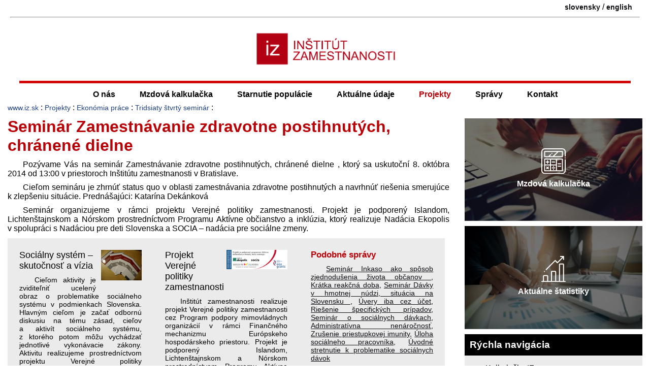

--- FILE ---
content_type: text/html; charset=UTF-8
request_url: https://www.iz.sk/sk/projekty/seminar-ekonomia-prace/tridsiaty-stvrty-seminar
body_size: 13828
content:
<!DOCTYPE html>
<html xmlns="http://www.w3.org/1999/xhtml" xml:lang="sk" lang="sk" dir="ltr"><head>
<title>Seminár Zamestnávanie zdravotne postihnutých, chránené dielne - Inštitút zamestnanosti</title>
<link rel="shortcut icon" href="https://www.iz.sk/favicon.ico">
<link rel="canonical" href="https://www.iz.sk/sk/projekty/seminar-ekonomia-prace/tridsiaty-stvrty-seminar">
 <meta property="og:url" content="https://www.iz.sk/sk/projekty/seminar-ekonomia-prace/tridsiaty-stvrty-seminar">
<meta http-equiv="Content-Type" content="text/html; charset=utf-8">
<meta name="description" content="Pozývame Vás na seminár  Zamestnávanie zdravotne postihnutých, chránené dielne , ktorý sa uskutoční 8. októbra 2014 od 13:00 v priestoroch Inštitútu zamestnanosti v Bratislave. IZ Bratislava. Inštitút zamestnanosti je nezisková mimovládna organizácia zaoberajúca sa výskumom problémov zamestnanosti, nezamestnanosti a aktívnej politiky trhu práce na Slovensku a v jeho regiónoch. employment institute">
<meta name="twitter:description" content="Pozývame Vás na seminár  Zamestnávanie zdravotne postihnutých, chránené dielne , ktorý sa uskutoční 8. októbra 2014 od 13:00 v priestoroch Inštitútu zamestnanosti v Bratislave">
<meta name="twitter:title" content="Seminár Zamestnávanie zdravotne postihnutých, chránené dielne">
<meta name="keywords" content="Tridsiaty štvrtý seminár, Seminár Zamestnávanie zdravotne postihnutých, chránené dielne, projekt ekopolis, projekt socia, , sociálny systém, dávky v hmotnej núdzi, DHN, ako pomôcť?, hmotná núdza, pomoc v hmotnej núzdi, IZ Bratislava, inštitút, inštitút zamestnanosti, mzdová kalkulačka, výberové zisťovanie pracovných síl, VZPS, trh práce, labor market, aktívna politika trhu práce, inštitút práce">
<meta name="audience" content="All">
<meta name="robots" content="INDEX,FOLLOW">
<meta name="revisit-after" content="7 days">
<meta name="viewport" content="width=device-width, initial-scale=1.0,  minimum-scale=1">
<meta name="author" content="(CC) 2004-2026: Inštitút zamestnanosti (IZ Bratislava)">
<meta name="publisher" content="epsilon.sk">
<meta name="copyright" content="Inštitút zamestnanosti">
<meta name="rating" content="Safe for Kids">
	<meta property="og:image" content="https://www.iz.sk/images/thumb/sk-projekty-seminar-ekonomia-prace-tridsiaty-stvrty-seminar.jpg"><meta property="twitter:image" content="https://www.iz.sk/images/thumb/sk-projekty-seminar-ekonomia-prace-tridsiaty-stvrty-seminar.jpg">
	<meta name="twitter:card" content="summary">
	<meta name="theme-color" content="#B80007">
	<link rel="mask-icon" href="/images/logo-male.svg" color="#B8242A">
<link rel="icon" type="image/svg+xml" href="/images/logo-male.svg" >
<meta property="article:author" content="https://www.facebook.com/inst.zam/">
<meta name="twitter:site" content="@IZsk" ><script src="/inc/push-sk.js" async></script><meta property="og:type" content="article"><meta property="og:title" content="Seminár Zamestnávanie zdravotne postihnutých, chránené dielne">
<link rel='manifest' href='/manifest.json'>
<script>if ('serviceWorker' in navigator) {
  window.addEventListener('load', function() {
    navigator.serviceWorker.register('/sw.js').then(function(registration) {
      console.log('ServiceWorker registration successful with scope: ', registration.scope);
    }, function(err) {
      console.log('ServiceWorker registration failed: ', err);
    });
  });
}</script><meta property="og:locale" content="sk_SK">
<link rel="stylesheet" type="text/css" href="/inc/normal.css">
<link rel="alternate" title="All News" href="https://www.iz.sk/rss/sk" type="application/rss+xml"><link rel="alternate" hreflang="sk" href="https://www.iz.sk/sk/projekty/seminar-ekonomia-prace/tridsiaty-stvrty-seminar">
<link rel="icon" type="image/png" href="https://www.iz.sk/images/iz-512-logo.png" sizes="512x512"><link rel="icon" type="image/png" href="https://www.iz.sk/images/iz-96-logo.png" sizes="96x96"><link rel="apple-touch-icon" href="https://www.iz.sk/images/iz-180-logo.png"><meta name="msapplication-config" content="https://www.iz.sk/browserconfig.xml">
<meta name="apple-mobile-web-app-title" content="Inštitút zamestnanosti">
</head>
<body><div id="main-content">

<div class="header clearfix"><div class="lang container"><span class='lang'><a href="https://www.iz.sk/sk/projekty/seminar-ekonomia-prace/tridsiaty-stvrty-seminar" title="Seminár Zamestnávanie zdravotne postihnutých, chránené dielne" class="lang-a" >slovensky</a> / <a href="https://www.iz.sk/en" title="english version" class="lang" >english</a></span></div><hr><div class="logo-container"><a href="https://www.iz.sk/"><img id="logo" fetchpriority="high" src="/images/logo-caption.png" alt="Inštitút zamestnanosti - https://www.iz.sk - logo"></a><img src="https://debian.iz.sk/qr.php" alt="qr kod na stranku" class="printable right" loading="lazy">
</div>
<a href="#body" class="hidden">jump to main body</a>
<div class="menu-button" onclick="toggleMenu()">&#9776;</div>
</div>
<div class="header2">
<div class="menu m7menu look">
	<ul><li class="no-1">
	<ul><li class="no-1"><a href="/sk/ciele">Ciele</a></li><li class="no-2">
	<ul><li class="no-1"><a href="/sk/iz-tim/miro-pollak">Miro Pollák</a></li><li class="no-2"><a href="/sk/iz-tim/zuzana-havirova">Zuzana Havírová</a></li><li class="no-3"><a href="/sk/iz-tim/viliam-palenik">Viliam Páleník</a></li><li class="no-4"><a href="/sk/iz-tim/michal-palenik">Michal Páleník</a></li><li class="no-5"><a href="/k/iz-tim/michal-kolnik">Michal Kolník</a></li></ul>
<a href="/sk/iz-tim">IZ tím<span class="arrow">&raquo;</span></a></li><li class="no-3"><a href="/sk/o-nas/ponukame">Ponúkame</a></li><li class="no-4"><a href="/sk/o-nas/tlacove-konferencie">Tlačové konferencie</a></li><li class="no-5"><a href="/sk/projekty/konferencie">Konferencie</a></li><li class="no-6"><a href="/kalkulacky">Kalkulačky</a></li></ul>
<a href="/sk/o-nas">O nás<span class="arrow">&raquo;</span></a></li><li class="no-2">
	<ul><li class="no-1"><a href="/kalkulacka/ucebnica">Učebnica mzdovej kalkulačky</a></li><li class="no-2"><a href="/kalkulacka/o-kalkulacke">O mzdovej kalkulačke</a></li><li class="no-3"><a href="/kalkulacka/zmeny-2025">Zmeny v roku 2025</a></li><li class="no-4"><a href="/kalkulacka/zmeny-2024">Zmeny v roku 2024</a></li><li class="no-5"><a href="/kalkulacka/narast-prijmu">O koľko stúpne čistý príjem, ak stúpne hrubá mzda o 1 €?</a></li><li class="no-6"><a href="/kalkulacka/nevyhody-prace-na-cierno">Nevýhody práce na čierno</a></li><li class="no-7"><a href="/exekucna-kalkulacka">Exekučná kalkulačka</a></li><li class="no-8"><a href="/kalkulacka/oplati-sa-studovat">Študovať sa oplatí</a></li><li class="no-9"><a href="/kalkulacka/otazky">Často kladené otázky</a></li><li class="no-10"><a href="/minimalna-mzda">Minimálna mzda</a></li></ul>
<a href="/kalkulacka">Mzdová kalkulačka<span class="arrow">&raquo;</span></a></li><li class="no-3">
	<ul><li class="no-1"><a href="/30-grafov-o-zdravotnictve">30 grafov o starnutí pacientov, lekárov a sestier </a></li><li class="no-2"><a href="/30-grafov-o-zdravotnictve/zubari">Zubári</a></li><li class="no-3"><a href="/30-grafov-o-zdravotnictve/sestry">Sestry</a></li><li class="no-4"><a href="/30-grafov-o-zdravotnictve/farmacia">Farmácia</a></li><li class="no-5"><a href="/sk/projekty/starnutie-populacie/ts-ustava-o-dochodkoch">Reforma dôchodkového systému</a></li><li class="no-6"><a href="/dochodkova-kalkulacka">Dôchodková kalkulačka</a></li><li class="no-7"><a href="/30-grafov-o-zdravotnictve/lekari">Lekári</a></li><li class="no-8"><a href="/sk/projekty/strieborna-ekonomika">Strieborná ekonomika</a></li></ul>
<a href="/sk/projekty/starnutie-populacie">Starnutie populácie<span class="arrow">&raquo;</span></a></li><li class="no-4">
	<ul><li class="no-1">
	<ul><li class="no-1"><a href="/sk/projekty/inkluzivny-rast/najmenej-rozvinute-okresy/nova-metodika">Nová metodika miery nezamestnanosti</a></li><li class="no-2"><a href="/sk/projekty/inkluzivny-rast/najmenej-rozvinute-okresy/str-nezam-v4">Regionálne rozdiely vo V4</a></li><li class="no-3"><a href="/sk/projekty/inkluzivny-rast/najmenej-rozvinute-okresy/reg/dhn">Regionálne rozdiely v DHN</a></li><li class="no-4"><a href="/sk/projekty/inkluzivny-rast/najmenej-rozvinute-okresy/reg/nezamestnanost">Regionálne rozdiely v nezamestnanosti</a></li><li class="no-5"><a href="/sk/projekty/inkluzivny-rast/najmenej-rozvinute-okresy/vyvoj">Vývoj NRO12</a></li><li class="no-6"><a href="/sk/projekty/inkluzivny-rast/najmenej-rozvinute-okresy/statistiky">Štatistiky najmenej rozvinutých okresov</a></li><li class="no-7"><a href="/sk/projekty/inkluzivny-rast/najmenej-rozvinute-okresy/podrobne-statistiky">Podrobné štatistiky NRO</a></li><li class="no-8"><a href="/sk/projekty/inkluzivny-rast/najmenej-rozvinute-okresy/str-nezam">Regionálne rozdiely v štruktúre nezamestnaných</a></li></ul>
<a href="/sk/projekty/inkluzivny-rast/najmenej-rozvinute-okresy">Najmenej rozvinuté okresy<span class="arrow">&raquo;</span></a></li><li class="no-2">
	<ul><li class="no-1"><a href="/priemerna-mzda">Priemerná mzda</a></li><li class="no-2"><a href="/sk/projekty/data/dhn">Dávky v hmotnej núdzi</a></li><li class="no-3"><a href="/sk/projekty/data/stravne">Výška stravného</a></li><li class="no-4"><a href="/sk/projekty/kniznica/okresy">Číselník okresov Slovenska</a></li><li class="no-5"><a href="/inflacia">Inflácia</a></li><li class="no-6"><a href="/sk/projekty/data/zivotne-minimum">Životné minimum</a></li><li class="no-7"><a href="/cr-sr">Nezamestnanosť Česka a Slovenska</a></li><li class="no-8"><a href="/sk/projekty/kniznica/nace">Číselník NACE</a></li></ul>
<a href="/sk/projekty/data">Knižnica dát<span class="arrow">&raquo;</span></a></li><li class="no-3">
	<ul><li class="no-1"><a href="/sk/projekty/ukazovatele-za-EU/doba-dozitia">Porovnanie dôb dožitia</a></li><li class="no-2"><a href="/sk/projekty/ukazovatele-za-EU/rodove-rozdiely">Rodové rozdiely</a></li><li class="no-3"><a href="/sk/projekty/ukazovatele-za-EU/nezamestnanost-mladych">Nezamestnanosť mladých a NEET</a></li><li class="no-4"><a href="/sk/projekty/ukazovatele-za-EU/minimalna-mzda">Minimálna mzda v EÚ</a></li><li class="no-5"><a href="/sk/projekty/ukazovatele-za-EU/nezamestnanost-vekovych-skupin">Porovnanie nezamestnanosti vekových skupín</a></li><li class="no-6"><a href="/sk/projekty/ukazovatele-za-EU/podiel-miezd-na-hdp">Podiel miezd na HDP</a></li><li class="no-7"><a href="/sk/projekty/ukazovatele-za-EU/miera-zamestnanosti">Miera zamestnanosti</a></li><li class="no-8"><a href="/sk/projekty/ukazovatele-za-EU/nezamestnani-mladi-ktori-sa-nezvdelavaju">Nezamestnaní mladí, ktorí sa nevzdelávajú</a></li><li class="no-9"><a href="/sk/projekty/ukazovatele-za-EU/percento-zamestnancov-zvacsa-pracujucich-v-noci">Percento zamestnancov zväčša pracujúcich v noci</a></li><li class="no-10"><a href="/sk/projekty/ukazovatele-za-EU/dlhodoba-nezamestnanost">Dlhodobá nezamestnanosť</a></li><li class="no-11"><a href="/sk/projekty/ukazovatele-za-EU/miera-nezamestnanosti">Miera nezamestnanosti</a></li></ul>
<a href="/sk/projekty/ukazovatele-za-EU">Ukazovatele za EÚ<span class="arrow">&raquo;</span></a></li><li class="no-4">
	<ul><li class="no-1"><a href="/sk/projekty/regiony-slovenska/bratislava">Bratislava a jej spádové okresy</a></li><li class="no-2"><a href="/sk/projekty/regiony-slovenska/kopanice">Kopanice</a></li><li class="no-3"><a href="/sk/projekty/regiony-slovenska/podunajsko">Podunajsko</a></li><li class="no-4"><a href="/sk/projekty/regiony-slovenska/dolne-povazie">dolné Považie</a></li><li class="no-5"><a href="/sk/projekty/regiony-slovenska/stredne-povazie">stredné Považie</a></li><li class="no-6"><a href="/sk/projekty/regiony-slovenska/horna-nitra">horná Nitra</a></li><li class="no-7"><a href="/sk/projekty/regiony-slovenska/dolna-nitra">Dolná Nitra</a></li><li class="no-8"><a href="/sk/projekty/regiony-slovenska/banske-mesta">Banské mestá</a></li><li class="no-9"><a href="/sk/projekty/regiony-slovenska/kysuce-a-orava">Kysuce a Orava</a></li><li class="no-10"><a href="/sk/projekty/regiony-slovenska/horne-povazie-liptov">Horné Považie - Liptov</a></li><li class="no-11"><a href="/sk/projekty/regiony-slovenska/spisske-mesta">Spišské mestá</a></li><li class="no-12"><a href="/sk/projekty/regiony-slovenska/horehronie">Horehronie</a></li><li class="no-13"><a href="/sk/projekty/regiony-slovenska/juhoslovenska-kotlina">Juhoslovenská kotlina</a></li><li class="no-14"><a href="/sk/projekty/regiony-slovenska/kosicka-kotlina-torysa">Košická kotlina - Torysa</a></li><li class="no-15"><a href="/sk/projekty/regiony-slovenska/horny-zemplin">Horný Zemplín</a></li><li class="no-16"><a href="/sk/projekty/regiony-slovenska/dolny-zemplin">Dolný Zemplín</a></li></ul>
<a href="/sk/projekty/regiony-slovenska">Regióny Slovenska<span class="arrow">&raquo;</span></a></li><li class="no-5"><a href="/sk/projekty/regiony-eu">Regióny EÚ</a></li><li class="no-6"><a href="/kraje">Kraje Slovenska</a></li><li class="no-7"><a href="/sk/projekty/regiony-slovenska/regionalna-nezamestnanost">Nezamestnanosť v regiónoch</a></li><li class="no-8"><a href="/okresy">Dataset okresných údajov</a></li></ul>
<a href="/sk/o-nas/aktualizovane">Aktuálne údaje<span class="arrow">&raquo;</span></a></li><li class="no-5">
	<ul><li class="no-1"><a href="/sk/projekty-a-aktivity">Projekty a aktivity</a></li><li class="no-2"><a href="/mzda">Zvýšenie mzdy</a></li><li class="no-3">
	<ul><li class="no-1"><a href="/sk/projekty/inkluzivny-rast/poziadavky">Požiadavky na inkluzívne zamestnávanie</a></li><li class="no-2"><a href="/sk/projekty/inkluzivny-rast/integracna-suma">Integračná suma</a></li><li class="no-3"><a href="/sk/projekty/inkluzivny-rast/konferencia-volby-2020-inkluzivny-trh">Konferencia: Ako dostať na trh práce dlhodobo nezamestnaných</a></li><li class="no-4"><a href="/sk/projekty/inkluzivny-rast/zdroje-financovania">Zdroje financovania</a></li><li class="no-5"><a href="/sk/projekty/inkluzivny-rast/publikacia">Publikácia inkluzívne zamestnávanie</a></li><li class="no-6"><a href="/sk/projekty/inkluzivny-rast/kontrolny-mechanizmus">Kontrolné mechanizmy</a></li><li class="no-7"><a href="/sk/projekty/inkluzivny-rast/spravy">Správy</a></li><li class="no-8"><a href="/sk/projekty/inkluzivny-rast/inkluzivni-zamestnanci">Inkluzívni zamestnanci</a></li><li class="no-9"><a href="/sk/projekty/inkluzivny-rast/inkluzivne-verejne-obstaravanie">Inkluzívne verejné obstarávanie</a></li><li class="no-10"><a href="/sk/projekty/inkluzivny-rast/uspory">Úspory</a></li><li class="no-11"><a href="/sk/projekty/inkluzivny-rast/FAQ">Otázky a odpovede</a></li></ul>
<a href="/sk/projekty/inkluzivny-rast">Inkluzívny trh<span class="arrow">&raquo;</span></a></li><li class="no-4"><a href="/komunitne-sluzby">Komunitné služby</a></li><li class="no-5">
	<ul><li class="no-1"><a href="/kalkulacka/socialne-poistenie/garancne">Garančné poistenie</a></li><li class="no-2"><a href="/dobra-praca/ochrana-zdravia">Ochrana zdravia</a></li><li class="no-3"><a href="/dobra-praca/minimalne-mzdove-naroky">Minimálne mzdové nároky</a></li><li class="no-4"><a href="/dobra-praca/sluzobne-cesty">Pracovná cesta</a></li><li class="no-5"><a href="/dobra-praca/dochodok">Sporenie na dôchodok</a></li><li class="no-6"><a href="/dobra-praca/priplatky">Príplatky za sobotu, nedeľu alebo noc</a></li><li class="no-7"><a href="/dobra-praca/socialne-benefity">Sociálne benefity</a></li><li class="no-8"><a href="/dobra-praca/podmienky-odmenovania">Odmeňovanie</a></li><li class="no-9"><a href="/dobra-praca/mzda">Výplata mzdy</a></li><li class="no-10"><a href="/dobra-praca/skoncenie-prace">Nároky plynúce zo skončenia pracovného pomeru</a></li><li class="no-11"><a href="/dobra-praca/zodpovednost-za-skodu">Zodpovednosť za škodu</a></li><li class="no-12"><a href="/dobra-praca/prestavky-v-praci">Pracovný čas a prestávky v práci</a></li><li class="no-13"><a href="/dobra-praca/dovolenka">Dovolenka</a></li></ul>
<a href="/dobra-praca">Dobrá práca<span class="arrow">&raquo;</span></a></li><li class="no-6"><a href="/sk/projekty/zakon-o-sluzbach-zamestnanosti">Zákon o službách zamestnanosti</a></li><li class="no-7"><a href="/skrs">Projekt SKRS</a></li><li class="no-8">
	<ul><li class="no-1"><a href="/sk/projekty/socialny-system/sabatikal">Sabatikal</a></li><li class="no-2"><a href="/sk/projekty/socialny-system/statistiky">Štatistiky poberateľov dávok</a></li><li class="no-3"><a href="/sk/projekty/socialny-system/uloha-socialneho-pracovnika">Úloha sociálneho pracovníka</a></li><li class="no-4"><a href="/sk/projekty/socialny-system/administrativna-nenarocnost">Administratívna nenáročnosť</a></li><li class="no-5"><a href="/sk/projekty/socialny-system/riesenie-specifickych-pripadov">Riešenie špecifických prípadov</a></li><li class="no-6"><a href="/sk/projekty/socialny-system/zrusenie-priestupkove-imunity">Zrušenie priestupkovej imunity</a></li><li class="no-7"><a href="/sk/projekty/socialny-system/kratka-reakcna-doba">Krátka reakčná doba</a></li><li class="no-8"><a href="/sk/projekty/socialny-system/uvery-iba-cez-ucet">Úvery iba cez účet</a></li><li class="no-9"><a href="/sk/projekty/socialny-system/maximalna-rpmn">Maximálna ročná percentná miera nákladov</a></li><li class="no-10"><a href="/sk/projekty/socialny-system/osobny-bankrot">Osobný bankrot</a></li><li class="no-11"><a href="/sk/projekty/socialny-system/poradenstvo-s-oddlzovanim">Poradenstvo s oddlžovaním</a></li><li class="no-12"><a href="/sk/projekty/socialny-system/obmedzenie-dlhodobych-a-vacsich-zavazkov">Obmedzenie dlhodobých a väčších záväzkov</a></li><li class="no-13"><a href="/sk/projekty/socialny-system/zodpovedne-narabanie-s-majetkom">Zodpovedné narábanie s majetkom</a></li><li class="no-14"><a href="/sk/projekty/socialny-system/jednoduchsie-verejne-povinnosti">Jednoduchšie verejné povinnosti</a></li><li class="no-15"><a href="/sk/projekty/socialny-system/bankovy-ucet-pre-kazdeho">Bankový účet pre každého</a></li><li class="no-16"><a href="/sk/projekty/socialny-system/osobitny-prijemca-ako-standard">Osobitný príjemca ako štandard</a></li><li class="no-17"><a href="/sk/projekty/socialny-system/oplati-sa-studovat">Oplatí sa študovať</a></li><li class="no-18"><a href="/sk/projekty/socialny-system/rovnost-prijmov-pred-zakonom">Rovnosť príjmov pred zákonom</a></li><li class="no-19"><a href="/sk/projekty/socialny-system/motivacne-poistenie-v-nezamestnanosti">Motivačné poistenie v nezamestnanosti</a></li><li class="no-20"><a href="/sk/projekty/socialny-system/pracovat-sa-oplati">Pracovať sa oplatí</a></li><li class="no-21"><a href="/sk/projekty/socialny-system/sluzba-namiesto-penazi">Služba namiesto peňazí</a></li><li class="no-22"><a href="/sk/projekty/socialny-system/pomer-poberatelov-davok-z-zamestnanym">Poberatelia dávok k zamestnaným</a></li><li class="no-23"><a href="/sk/projekty/socialny-system/inkaso">Inkaso</a></li></ul>
<a href="/sk/projekty/socialny-system">Sociálny systém<span class="arrow">&raquo;</span></a></li><li class="no-9">
	<ul><li class="no-1"><a href="/sk/projekty/skolstvo-a-trh-prace/vzdelavanie-nezamestnanych">Vzdelávanie nezamestnaných</a></li><li class="no-2"><a href="/sk/projekty/skolstvo-a-trh-prace/nezamestnani-mladi-ktori-sa-nevzdelavaju">Nezamestnaní mladí, ktorí sa nezvdelávajú</a></li><li class="no-3"><a href="/sk/projekty/skolstvo-a-trh-prace/navrh-financovania-vs">Návrh financovania školstva</a></li><li class="no-4"><a href="/sk/projekti/skolstvo-a-trh-prace/navrhy-2012-februar">Riešenia nezamestnanosti absolventov</a></li></ul>
<a href="/sk/projekty/skolstvo-a-trh-prace">Školstvo a trh práce<span class="arrow">&raquo;</span></a></li><li class="no-10"><a href="/sk/projekty/kniznica">Knižnica</a></li><li class="no-11"><a href="/sk/projekty/zdravotne-postihnuti">Zdravotne postihnutí</a></li></ul>
<a href="/sk/projekty">Projekty<span class="arrow">&raquo;</span></a></li><li class="no-6">
	<ul><li class="no-1"><a href="/sk/spravy">Všetky správy</a></li><li class="no-2"><a href="/sk/stanoviska/valorizacia-mzdy-2025">Aká vysoká by mala byť vaša mzda, aby dobehla infláciu?</a></li><li class="no-3"><a href="/sk/stanoviska/mzdova-kalkulacka-transakcna-dan-2024">Mzdová kalkulačka je doplnená o daň z finančných transakcií</a></li><li class="no-4"><a href="/sk/stanoviska/predstavenie-inkluzia-romov-v-zelenej-ekonomike">Inklúzia Rómov v rámci zelenej ekonomiky na Slovensku</a></li><li class="no-5"><a href="/sk/stanoviska/legislativa-inkluzivny-trh-2020">Návrhy legislatívnych zmien na sfunkčnenie sociálnych aspektov verejného obstarávania</a></li><li class="no-6"><a href="/sk/stanoviska/ts-exekucie-v-mzdovej-kalkulacke">Mzdová kalkulačka je doplnená o zohľadňovanie exekúcií</a></li><li class="no-7"><a href="/sk/spravy/povinnost-zamestnavatela-uskladnit-bicykle">Podpora mobility zo strany zamestnávateľov</a></li><li class="no-8"><a href="/sk/stanoviska/tk-inkaso">Tlačová konferencia k problematike inkasa</a></li><li class="no-9"><a href="/sk/stanoviska/aktivacne-prace">Aktivačné práce</a></li></ul>
<a href="/sk/stanoviska">Správy<span class="arrow">&raquo;</span></a></li><li class="no-7"><a href="/sk/kontakt">Kontakt</a></li></ul>
</div>
</div>
<div class="body container clearfix">
<div class="closemenu bodyleft"><div class="cesta"><a href="/" title="Inštitút zamestnanosti" class="page-path" >www.iz.sk</a> : <a href="/sk/projekty" title="Projekty a aktivity Inšitútu zamestnanosti" class="page-path" >Projekty</a> : <a href="/sk/projekty/seminar-ekonomia-prace" title="Seminár o ekonómii práce" class="page-path" >Ekonómia práce</a> : <a href="/sk/projekty/seminar-ekonomia-prace/tridsiaty-stvrty-seminar" title="Seminár Zamestnávanie zdravotne postihnutých, chránené dielne" class="page-path" >Tridsiaty štvrtý seminár</a> : </div><div class="bodycentral">
<h1 id="body">Seminár Zamestnávanie zdravotne postihnutých, chránené dielne</h1>
<p class="iz">Pozývame Vás na seminár  Zamestnávanie zdravotne postihnutých, chránené dielne , ktorý sa uskutoční 8.&nbsp;októbra 2014 od 13:00 v&nbsp;priestoroch Inštitútu zamestnanosti v&nbsp;Bratislave.</p>

<p class="iz">Cieľom semináru je zhrnúť status quo v&nbsp;oblasti zamestnávania zdravotne postihnutých a&nbsp;navrhnúť riešenia smerujúce k&nbsp;zlepšeniu situácie. Prednášajúci: Katarína Dekánková</p>

<p class="iz">Seminár organizujeme v&nbsp;rámci projektu Verejné politiky zamestnanosti. Projekt je podporený Islandom, Lichtenštajnskom a&nbsp;Nórskom prostredníctvom Programu Aktívne občianstvo a&nbsp;inklúzia, ktorý realizuje Nadácia Ekopolis v&nbsp;spolupráci s&nbsp;Nadáciou pre deti Slovenska a&nbsp;SOCIA – nadácia pre sociálne zmeny.</p>

<hr class='printable'><div class='printable'>https://www.iz.sk/sk/projekty/seminar-ekonomia-prace/tridsiaty-stvrty-seminar</div>
<div class="clearfix"></div><div class="similar compact small">
<div class="similarbox compact"><a href='https://www.iz.sk/sk/projekty/socialny-system'><img src='https://www.iz.sk/images/foto-male/dhn/publikacia-socialny-system.jpg' class='thumb' alt='ikona Sociálny systém' loading='lazy'></a><h3><a href="https://www.iz.sk/sk/projekty/socialny-system" title="Sociálny systém" >Sociálny systém  – skutočnosť a vízia</a></h3><p class="iz">Cieľom aktivity je zviditeľniť ucelený obraz o&nbsp;problematike sociálneho systému v&nbsp;podmienkach Slovenska. Hlavným cieľom je začať odbornú diskusiu na tému zásad, cieľov a&nbsp;aktivít sociálneho systému, z&nbsp;ktorého potom môžu vychádzať jednotlivé vykonávacie zákony. Aktivitu realizujeme prostredníctvom projektu Verejné politiky zamestnanosti.<a href="/sk/projekty/socialny-system" title="Sociálny systém  – skutočnosť a&nbsp;vízia" >.&nbsp;.&nbsp;.</a></p></div>
<div class="similarbox compact"><a href='https://www.iz.sk/sk/projekty/verejne-politiky-zamestnanosti'><img src='https://www.iz.sk/images/projekt-ekopolis.gif' class='thumb' alt='ikona Verejné politiky zamestnanosti' loading='lazy'></a><h3><a href="https://www.iz.sk/sk/projekty/verejne-politiky-zamestnanosti" title="Verejné politiky zamestnanosti" >Projekt Verejné politiky zamestnanosti</a></h3><p class="iz">Inštitút zamestnanosti realizuje projekt Verejné politiky zamestnanosti cez Program podpory mimovládnych organizácií v&nbsp;rámci Finančného mechanizmu Európskeho hospodárskeho priestoru. Projekt je podporený Islandom, Lichtenštajnskom a&nbsp;Nórskom prostredníctvom Programu Aktívne občianstvo a&nbsp;inklúzia, ktorý realizuje Nadácia Ekopolis v&nbsp;spolupráci s&nbsp;Nadáciou pre deti Slovenska a&nbsp;SOCIA – nadácia pre sociálne zmeny. Prinášame Vám podrobnosti o&nbsp;realizovanom projekte.<a href="/sk/projekty/verejne-politiky-zamestnanosti" title="Projekt Verejné politiky zamestnanosti" >.&nbsp;.&nbsp;.</a></p></div>
<div class="similarbox"><h3>Podobné správy</h3><p class="iz"><a href="/sk/projekty/seminar-ekonomia-prace/tridsiaty-druhy-seminar" title="Tridsiaty druhý seminár : Pozývame Vás na seminár  Inkaso ako spôsob zjednodušenia života občanov, ktorý sa uskutoční 8. septembra 2014 od 14:00 v priestoroch Inštitútu zamestnanosti v Bratislave." >Seminár Inkaso ako spôsob zjednodušenia života občanov </a>, <a href="/sk/projekty/socialny-system/kratka-reakcna-doba" title="Krátka reakčná doba : Aby bol systém pružný a pripravený čo najskôr poskytnúť pomoc tým, ktorí ju potrebujú a zároveň schopný prepúšťať neoprávnených poberateľov spod svojej ochrany, je nevyhnutné vytvoriť podmienky pre rýchle reakcie. K spružneniu reakčných časov by vo veľkej miere prispelo posilnenie kompetencií (terénnych) sociálnych pracovníkov, ktorí poznajú individuálnu a konkrétnu situáciu svojich klientov." >Krátka reakčná doba</a>, <a href="/sk/projekty/seminar-ekonomia-prace/tridsiaty-treti-seminar" title="Tridsiaty tretí seminár : Pozývame Vás na seminár  Dávky v hmotnej núdzi, situácia na Slovensku, ktorý sa uskutoční 23. septembra 2014 od 10:00 v priestoroch Inštitútu zamestnanosti v Bratislave." >Seminár Dávky v hmotnej núdzi, situácia na Slovensku </a>, <a href="/sk/projekty/socialny-system/uvery-iba-cez-ucet" title="Úvery iba cez účet : Spotrebiteľské úvery smú byť podľa najnovšej novely zákona o spotrebiteľských úveroch poskytované výhradne bezhotovostnou formou, čo má zamedziť rôznym netransparentným praktikám. Je potrebná dôsledná kontrola poskytovaných úverov a najmä nie bezzubá definícia pojmu úver. Osobitou otázkou zostáva posudzovanie rôznych nefinančných úverov (napr. splátkový predaj), ktoré tiež vo svojej podstate napĺňajú definíciu úveru." >Úvery iba cez účet</a>, <a href="/sk/projekty/socialny-system/riesenie-specifickych-pripadov" title="Riešenie špecifických prípadov : Za špecifické prípady považujeme také, ktoré súčasná právna úprava nerieši v súlade s tým, čo spoločnosť chápe ako spravodlivé riešenie. Ako príklad by sme mohli uviesť osoby v rozvodovom konaní." >Riešenie špecifických prípadov</a>, <a href="/sk/projekty/seminar-ekonomia-prace/tridsiaty-seminar" title="Tridsiaty seminár : Pozývame Vás na seminár o sociálnych dávkach, ktorý sa uskutoční 11. marca 2014 v Prešovskej univerzite v Prešove." >Seminár o sociálnych dávkach</a>, <a href="/sk/projekty/socialny-system/administrativna-nenarocnost" title="Administratívna nenáročnosť : Získanie potrebnej pomoci má byť primárne podmienené splnením obsahových podmienok, nie prekonaním administratívnych prekážok. Pomoc by mal dostať ten, kto ju reálne potrebuje, a nie ten, kto sa dokáže prehrýzť administratívou. Administratívna náročnosť pre potenciálneho poberateľa by mala byť čo najmenšia, a to aj za cenu zvýšenej administratívnej náročnosti na strane úradu." >Administratívna nenáročnosť</a>, <a href="/sk/projekty/socialny-system/zrusenie-priestupkove-imunity" title="Zrušenie priestupkovej imunity : Výška sociálnej pomoci by mala závisieť nielen od situácie, v ktorej sa posudzovaná domácnosť nachádza, ale aj od miery plnenia si povinností jednotlivcov. Na sociálnu pomoc nemožno siahnuť, no možno ju odstupňovať tak, aby osoby zanedbávajúce svoje povinnosti (medzi ne patrí aj dohliadanie na školskú dochádzku detí), dopúšťajúce sa priestupkov a zastávajúce pasívny postoj k hľadaniu si práce boli motivované zmeniť svoje správanie." >Zrušenie priestupkovej imunity</a>, <a href="/sk/projekty/socialny-system/uloha-socialneho-pracovnika" title="Úloha sociálneho pracovníka : Pri jednotlivých zásadách viackrát spomíname úlohy sociálneho pracovníka, ktorý by mal osobám v hmotnej núdzi pomáhať s finančným hospodárením, koordináciou dlhodobých aktivít a tiež so zabezpečovaním základných požiadaviek tak, aby domácnosť fungovala. Na všetky tieto činnosti by mal mať dostatok času." >Úloha sociálneho pracovníka</a>, <a href="/sk/projekty/seminar-ekonomia-prace/seminar-uvodne-stretnutie-k-problematike-socialnych-davok" title="Dvadsiaty deviaty seminár : Pozývame Vás na úvodné stretnutie k sérii seminárov zaoberajúcich sa potrebou zmeny systému sociálnych dávok. Stretnutie sa uskutoční dňa 23. januára 2014 (štvrtok) o 14:00 hod v priestoroch Inštitútu zamestnanosti. " >Úvodné stretnutie k problematike sociálnych dávok</a></p></div>
</div>
</div></div><div class="bodyright">

<div class="sidebox-container clearfix"><a href="/kalkulacka" title="mzdová kalkulačka 2022"><img src="/images/sidebox/kalkulacka-bg.jpg" alt="kalkulkacka" loading="lazy"><span class="overlay-text"><img src="/images/sidebox/kalkulacka-icon.svg" alt="kalkulacka ikona">Mzdová kalkulačka</span></a></div>
<div class="sidebox-container clearfix"><a href="/sk/o-nas/aktualizovane"><img src="/images/sidebox/statistiky-bg.jpg" alt="statistiky" loading="lazy"><span class="overlay-text"><img src="/images/sidebox/statistiky-icon.svg" alt="statistiky ikona"> Aktuálne štatistiky</span></a></div>
<div class='centralrow'><div class='centralrow-cell'>
<div class='centralbox centralbox-black jsiframe' data-src='/inc/data/kalkulacka/zakladne-statistiky.html'></div>
<div class='centralbox centralbox-blackw clearfix'><h4>Rýchla navigácia</h4><ul class='custom-ul'>
<li class="iz"><a href="https://www.iz.sk/kalkulacky" title="Kalkulačky" >Kalkulačky IZ</a></li>
<li class="iz"><a href="https://www.iz.sk/sk/stanoviska" title="Správy a&nbsp;stanoviská" >Správy a&nbsp;novinky</a></li>
<li class="iz"><a href="https://www.iz.sk/sk/projekty" title="Projekty a&nbsp;aktivity Inšitútu zamestnanosti" >Projekty a&nbsp;aktivity</a></li>
<li class="iz"><a href="https://www.iz.sk/okresy" title="Dataset údajov za okresy Vyšehradskej skupiny" >Údaje o&nbsp;okresoch</a></li>
<li class="iz"><a href="https://www.iz.sk/sk/projekty/regiony-slovenska" title="Regióny Slovenska" >Regióny Slovenska</a></li>
<li class="iz"><a href="https://www.iz.sk/sk/projekty/inkluzivny-rast" title="Inkluzívne zamestnávanie - implementácia sociálnej ekonomiky" >Inkluzívne zamestnávanie</a></li>
<li class="iz"><a href="https://www.iz.sk/30-grafov-o-zdravotnictve" title="30 grafov o&nbsp;starnutí pacientov, lekárov a&nbsp;sestier " >Starnutie populácie</a></li>
<li class="iz">Náhodný región: <a href="/sk/projekty/regiony-eu/AT" title="Rakúsko – AT" >Rakúsko</a>, <a href="/sk/projekty/regiony-eu/AT3" title="Západné Rakúsko – AT3" >Západné Rakúsko</a>, <a href="/sk/projekty/regiony-eu/AT33" title="Tirolsko – AT33" >Tirolsko</a>, <a href="/sk/projekty/regiony-eu/AT332" title="Innsbruck – AT332" >Innsbruck</a></li>
</ul>
</div>
<div class='centralbox'><a href='https://www.iz.sk/download-files/sk/kalkulacka/ucebnica-2023' title='Dávkový, daňový a&nbsp;odvodový systém na Slovensku - Učebnica mzdovej kalkulačky 2023'><img style='max-width: 280px' src='https://www.iz.sk/images/sk/kalkulacka/ucebnica-2023.png' alt='Dávkový, daňový a&nbsp;odvodový systém na Slovensku - Učebnica mzdovej kalkulačky 2023' loading='lazy'></a> <a href='https://www.iz.sk/download-files/sk/regiony-eu-2023' title='Európa a&nbsp;jej regióny v&nbsp;číslach'><img style='max-width: 280px' src='https://www.iz.sk/images/sk/regiony-eu-2023.png' alt='Európa a&nbsp;jej regióny v&nbsp;číslach' loading='lazy'></a> <a href='https://www.iz.sk/download-files/sk/30-grafov-2021' title='30 grafov o&nbsp;starnutí a&nbsp;zdravotníctve – Ako sa prejavil covid v&nbsp;zdravotníctve v&nbsp;roku 2020'><img style='max-width: 280px' src='https://www.iz.sk/images/sk/30-grafov-2021.png' alt='30 grafov o&nbsp;starnutí a&nbsp;zdravotníctve – Ako sa prejavil covid v&nbsp;zdravotníctve v&nbsp;roku 2020' loading='lazy'></a> <a href='https://www.iz.sk/download-files/sk/romovia/inkluzia-romov-v-ramci-zelenej-ekonomiky' title='Inklúzia Rómov v&nbsp;rámci zelenej ekonomiky na Slovensku'><img style='max-width: 280px' src='https://www.iz.sk/images/sk/romovia/inkluzia-romov-v-ramci-zelenej-ekonomiky.png' alt='Inklúzia Rómov v&nbsp;rámci zelenej ekonomiky na Slovensku' loading='lazy'></a> <a href='https://www.iz.sk/download-files/sk/strieborna/vplyv-starnutia-na-zdravotnictvo' title='Vplyv starnutia na zdravotnícky systém Slovenska'><img style='max-width: 280px' src='https://www.iz.sk/images/sk/strieborna/vplyv-starnutia-na-zdravotnictvo.png' alt='Vplyv starnutia na zdravotnícky systém Slovenska' loading='lazy'></a> </div>
</div>
<div class='centralrow-cell'>
<div class='centralbox centralbox-redw'><a href='/kalkulacka' title='mzdová kalkulačka výpočtu čistého príjmu 2022'><h4>Mzdová kalkulačka</h4></a><ul class='custom-ul'>
<li class="iz"><a href="https://www.iz.sk/kalkulacka" title="Mzdová kalkulačka"  class="download" data-image="/images/kalkulacka.png">Mzdová kalkulačka</a></li>
<li class="iz"><a href="https://www.iz.sk/kalkulacka/ucebnica" title="Dávkový, daňový a&nbsp;odvodový systém na Slovensku" >Dávkový, daňový a&nbsp;odvodový systém na Slovensku</a></li>
<li class="iz"><a href="https://www.iz.sk/kalkulacka/o-kalkulacke" title="O mzdovej kalkulačke" >O mzdovej kalkulačke</a></li>
<li class="iz"><a href="https://www.iz.sk/kalkulacka/otazky" title="Často kladené otázky" >Často kladené otázky</a></li>
</ul>
</div>
</div>
<div class='centralrow-cell'>
<div class='centralbox centralbox-black clearfix'>
<h4>Sledujte nás</h4>
<p class='iz' style='text-align: justify; text-align-last: justify; text-justify: inter-word;'><a href='https://www.facebook.com/inst.zam/' title='Inštitút zamestnanosti na facebooku' target='_BLANK' class='ik-facebook' rel='noopener'></a> <a href='https://twitter.com/IZsk' title='naše tweety' target='_BLANK' class='ik-twitter' rel='noopener'></a> <a href='https://www.iz.sk/rss/sk' title='RSS export našej stránky' class='ik-rss'></a></p>
</div>
</div>
<div class='centralrow-cell'>
<div class='centralbox centralbox-redw'><a href='/sk/projekty/kniznica#zakony'><h4>Aktuálne zákony</h4></a><ul class='custom-ul'>
<li class="iz"><a href="https://www.iz.sk/sk/projekty/kniznica/zakon-311-2001" title="Zákonník práce 311/2001 Z. z." >Zákonník práce</a></li>
<li class="iz"><a href="https://www.iz.sk/sk/projekty/kniznica/zakon-112-2018" title="Zákon 112/2018 Z. z. o&nbsp;sociálnej ekonomike a&nbsp;sociálnych podnikoch a&nbsp;o zmene a&nbsp;doplnení niektorých zákonov" >Zákon 112/2018 Z. z. o&nbsp;sociálnej ekonomike a&nbsp;sociálnych podnikoch a&nbsp;o zmene a&nbsp;doplnení niektorých zákonov</a></li>
<li class="iz"><a href="https://www.iz.sk/sk/projekty/kniznica/zakon-5-2004" title="Zákon 5/2004 Z. z. o&nbsp;službách zamestnanosti a&nbsp;o zmene a&nbsp;doplnení niektorých zákonov" >Zákon 5/2004 Z. z. o&nbsp;službách zamestnanosti a&nbsp;o zmene a&nbsp;doplnení niektorých zákonov</a></li>
<li class="iz"><a href="https://www.iz.sk/sk/projekty/kniznica/zakon-417-2013" title="Zákon 417/2013 Z. z. o&nbsp;pomoci v&nbsp;hmotnej núdzi a&nbsp;o zmene a&nbsp;doplnení niektorých zákonov" >Zákon 417/2013 Z. z. o&nbsp;pomoci v&nbsp;hmotnej núdzi a&nbsp;o zmene a&nbsp;doplnení niektorých zákonov</a></li>
</ul>
</div>
</div>


<div class='centralrow'>
<div class='centralrow-cell'><div class='centralbox centralbox-black'>
<h4>So stránkou chcem</h4>
<p class='iz' style='text-align: justify; text-align-last: justify; text-justify: inter-word;'>
<a href='https://www.iz.sk/sk/projekty/seminar-ekonomia-prace/tridsiaty-stvrty-seminar' onClick='window.print()' title='vytlačiť stránku' rel='nofollow' class='ik-print'></a>
<a href='mailto:?subject=zauj%C3%ADmav%C3%A1+str%C3%A1nka+na+www.iz.sk%2FSvez&amp;body=na+www.iz.sk+je+zauj%C3%ADmav%C3%A1+str%C3%A1nka+https%3A%2F%2Fwww.iz.sk%2Fsk%2Fprojekty%2Fseminar-ekonomia-prace%2Ftridsiaty-stvrty-seminar%250A%250ASemin%C3%A1r+Zamestn%C3%A1vanie+zdravotne+postihnut%C3%BDch%2C+chr%C3%A1nen%C3%A9+dielne%250A%250APoz%C3%BDvame+V%C3%A1s+na+semin%C3%A1r++Zamestn%C3%A1vanie+zdravotne+postihnut%C3%BDch%2C+chr%C3%A1nen%C3%A9+dielne+%2C+ktor%C3%BD+sa+uskuto%C4%8Dn%C3%AD+8.+okt%C3%B3bra+2014+od+13%3A00+v+priestoroch+In%C5%A1tit%C3%BAtu+zamestnanosti+v+Bratislave.%250A%250Ahttp%3A%2F%2Fiz.sk%2FSvez' title='poslať stránku Seminár Zamestnávanie zdravotne postihnutých, chránené dielne emailom' rel='nofollow' class='ik-mail'></a>
<a href='https://www.iz.sk/sk/kontakt/sledujte-nas' class='ik-newsletter' title='newsletter Inštitútu zamestnanosti'></a>
</p>
<p class='iz' style='text-align: justify; text-align-last: justify; text-justify: inter-word;'>
<a href='http://iz.sk/Svez' rel='nofollow' title='QR kód na túto url, na odfotenie mobilom'><img src='https://debian.iz.sk/qr.php?text=http://iz.sk/Svez' alt='QR kód na webstránku http://www.iz.sk/sk/projekty/seminar-ekonomia-prace/tridsiaty-stvrty-seminar' loading='lazy'></a>
krátka url: http://iz.sk/Svez
</p>
</div></div>


<div class="centralrow-cell jsiframe" data-src="/inc/nezamestnanost.html"></div>
<div class="centralrow-cell">
<div class="centralbox centralbox-black">
<h4>Mobilné aplikácie</h4>
<p class="iz">Pre <a href="https://play.google.com/store/apps/details?id=sk.iz.calculator" rel="noopener" target="_BLANK">Android</a>.</p>
<p class="iz"><a href="https://play.google.com/store/apps/details?id=sk.iz.calculator"><img src="/images/stiahni-google-play.png" alt="stiahni pre android" class="thumb2" loading="lazy"></a> </p>
</div>
</div>
</div>
</div>

</div></div>
	<script src="/inc/normal.js" defer></script>
<div id="tipDiv" style="position:absolute; visibility:hidden; z-index:100; max-width: 100%"></div><footer>
  <div class="fcol">
   <h5>Inštitút zamestnanosti</h5>
   e-mail: iz@iz.sk<br>
  </div>
  <div class="fcol">
   <h5><a href="/sk/kontakt">Kontakty</a> Inštitútu zamestnanosti</h5>
https://www.iz.sk<br>
   tel.: +421 2 5262 1084
  </div>
  <div class="fcol">

<a href='https://www.facebook.com/inst.zam/' title='Inštitút zamestnanosti na facebooku' target='_BLANK' class='ik-facebook iconmonstr' rel='noopener'></a>
<a href='https://twitter.com/IZsk' title='naše tweety' target='_BLANK' class='ik-twitter iconmonstr' rel='noopener'></a>
<a href='https://www.iz.sk/rss/sk' title='RSS export našej stránky' class='ik-rss iconmonstr'></a>
<a href='https://www.iz.sk/sk/kontakt/sledujte-nas' class='ik-newsletter iconmonstr' title='newsletter Inštitútu zamestnanosti'></a>

  </div><div class="tail">(CC) 2004-2026: <a href="https://www.iz.sk" title="internetová stránka Inštitútu zamestnanosti">Inštitút zamestnanosti</a> (IZ Bratislava) </div></footer></div>
	<ul id="mobile-menu" class="mobile-menu menu"><li class="closebtn" onclick="closeNav()">&lt; Zavrieť</li><li class='quick-links clearfix'><a class='ulink' href='/kalkulacka'><img src='/images/sidebox/kalkulacka-icon.svg' alt='kalkulacka ikona'>Mzdová kalkulačka</a>
<a class='ulink' href='/sk/o-nas/aktualizovane'><img src='/images/sidebox/statistiky-icon.svg' alt='statistiky ikona'>Aktuálne štatistiky</a>
<a class='ulink' onclick='navigator.share({title: document.title, url: window.location.href, text: document.title}); return false' href='https://www.facebook.com/sharer.php?u=https://www.iz.sk/&t='><img src='/images/share.svg' class='iconmonstr' alt=''>Zdieľaj</a>
</li><li class="submenu-collapsed"><a href="/sk/o-nas" class="ulink">O nás</a>
	<div class="submenu-arrow"></div><ul class="submenu"><li><a href="/sk/ciele" class="ulink">Ciele</a></li><li class="submenu-collapsed"><a href="/sk/iz-tim" class="ulink">IZ tím</a>
	<div class="submenu-arrow"></div><ul class="submenu"><li><a href="/sk/iz-tim/miro-pollak" class="ulink">Miro Pollák</a></li><li><a href="/sk/iz-tim/zuzana-havirova" class="ulink">Zuzana Havírová</a></li><li><a href="/sk/iz-tim/viliam-palenik" class="ulink">Viliam Páleník</a></li><li><a href="/sk/iz-tim/michal-palenik" class="ulink">Michal Páleník</a></li><li><a href="/k/iz-tim/michal-kolnik" class="ulink">Michal Kolník</a></li></ul>
</li><li><a href="/sk/o-nas/ponukame" class="ulink">Ponúkame</a></li><li><a href="/sk/o-nas/tlacove-konferencie" class="ulink">Tlačové konferencie</a></li><li><a href="/sk/projekty/konferencie" class="ulink">Konferencie</a></li><li><a href="/kalkulacky" class="ulink">Kalkulačky</a></li></ul>
</li><li class="submenu-collapsed"><a href="/kalkulacka" class="ulink">Mzdová kalkulačka</a>
	<div class="submenu-arrow"></div><ul class="submenu"><li><a href="/kalkulacka/ucebnica" class="ulink">Učebnica mzdovej kalkulačky</a></li><li><a href="/kalkulacka/o-kalkulacke" class="ulink">O mzdovej kalkulačke</a></li><li><a href="/kalkulacka/zmeny-2025" class="ulink">Zmeny v roku 2025</a></li><li><a href="/kalkulacka/zmeny-2024" class="ulink">Zmeny v roku 2024</a></li><li><a href="/kalkulacka/narast-prijmu" class="ulink">O koľko stúpne čistý príjem, ak stúpne hrubá mzda o 1 €?</a></li><li><a href="/kalkulacka/nevyhody-prace-na-cierno" class="ulink">Nevýhody práce na čierno</a></li><li><a href="/exekucna-kalkulacka" class="ulink">Exekučná kalkulačka</a></li><li><a href="/kalkulacka/oplati-sa-studovat" class="ulink">Študovať sa oplatí</a></li><li><a href="/kalkulacka/otazky" class="ulink">Často kladené otázky</a></li><li><a href="/minimalna-mzda" class="ulink">Minimálna mzda</a></li></ul>
</li><li class="submenu-collapsed"><a href="/sk/projekty/starnutie-populacie" class="ulink">Starnutie populácie</a>
	<div class="submenu-arrow"></div><ul class="submenu"><li><a href="/30-grafov-o-zdravotnictve" class="ulink">30 grafov o starnutí pacientov, lekárov a sestier </a></li><li><a href="/30-grafov-o-zdravotnictve/zubari" class="ulink">Zubári</a></li><li><a href="/30-grafov-o-zdravotnictve/sestry" class="ulink">Sestry</a></li><li><a href="/30-grafov-o-zdravotnictve/farmacia" class="ulink">Farmácia</a></li><li><a href="/sk/projekty/starnutie-populacie/ts-ustava-o-dochodkoch" class="ulink">Reforma dôchodkového systému</a></li><li><a href="/dochodkova-kalkulacka" class="ulink">Dôchodková kalkulačka</a></li><li><a href="/30-grafov-o-zdravotnictve/lekari" class="ulink">Lekári</a></li><li><a href="/sk/projekty/strieborna-ekonomika" class="ulink">Strieborná ekonomika</a></li></ul>
</li><li class="submenu-collapsed"><a href="/sk/o-nas/aktualizovane" class="ulink">Aktuálne údaje</a>
	<div class="submenu-arrow"></div><ul class="submenu"><li class="submenu-collapsed"><a href="/sk/projekty/inkluzivny-rast/najmenej-rozvinute-okresy" class="ulink">Najmenej rozvinuté okresy</a>
	<div class="submenu-arrow"></div><ul class="submenu"><li><a href="/sk/projekty/inkluzivny-rast/najmenej-rozvinute-okresy/nova-metodika" class="ulink">Nová metodika miery nezamestnanosti</a></li><li><a href="/sk/projekty/inkluzivny-rast/najmenej-rozvinute-okresy/str-nezam-v4" class="ulink">Regionálne rozdiely vo V4</a></li><li><a href="/sk/projekty/inkluzivny-rast/najmenej-rozvinute-okresy/reg/dhn" class="ulink">Regionálne rozdiely v DHN</a></li><li><a href="/sk/projekty/inkluzivny-rast/najmenej-rozvinute-okresy/reg/nezamestnanost" class="ulink">Regionálne rozdiely v nezamestnanosti</a></li><li><a href="/sk/projekty/inkluzivny-rast/najmenej-rozvinute-okresy/vyvoj" class="ulink">Vývoj NRO12</a></li><li><a href="/sk/projekty/inkluzivny-rast/najmenej-rozvinute-okresy/statistiky" class="ulink">Štatistiky najmenej rozvinutých okresov</a></li><li><a href="/sk/projekty/inkluzivny-rast/najmenej-rozvinute-okresy/podrobne-statistiky" class="ulink">Podrobné štatistiky NRO</a></li><li><a href="/sk/projekty/inkluzivny-rast/najmenej-rozvinute-okresy/str-nezam" class="ulink">Regionálne rozdiely v štruktúre nezamestnaných</a></li></ul>
</li><li class="submenu-collapsed"><a href="/sk/projekty/data" class="ulink">Knižnica dát</a>
	<div class="submenu-arrow"></div><ul class="submenu"><li><a href="/priemerna-mzda" class="ulink">Priemerná mzda</a></li><li><a href="/sk/projekty/data/dhn" class="ulink">Dávky v hmotnej núdzi</a></li><li><a href="/sk/projekty/data/stravne" class="ulink">Výška stravného</a></li><li><a href="/sk/projekty/kniznica/okresy" class="ulink">Číselník okresov Slovenska</a></li><li><a href="/inflacia" class="ulink">Inflácia</a></li><li><a href="/sk/projekty/data/zivotne-minimum" class="ulink">Životné minimum</a></li><li><a href="/cr-sr" class="ulink">Nezamestnanosť Česka a Slovenska</a></li><li><a href="/sk/projekty/kniznica/nace" class="ulink">Číselník NACE</a></li></ul>
</li><li class="submenu-collapsed"><a href="/sk/projekty/ukazovatele-za-EU" class="ulink">Ukazovatele za EÚ</a>
	<div class="submenu-arrow"></div><ul class="submenu"><li><a href="/sk/projekty/ukazovatele-za-EU/doba-dozitia" class="ulink">Porovnanie dôb dožitia</a></li><li><a href="/sk/projekty/ukazovatele-za-EU/rodove-rozdiely" class="ulink">Rodové rozdiely</a></li><li><a href="/sk/projekty/ukazovatele-za-EU/nezamestnanost-mladych" class="ulink">Nezamestnanosť mladých a NEET</a></li><li><a href="/sk/projekty/ukazovatele-za-EU/minimalna-mzda" class="ulink">Minimálna mzda v EÚ</a></li><li><a href="/sk/projekty/ukazovatele-za-EU/nezamestnanost-vekovych-skupin" class="ulink">Porovnanie nezamestnanosti vekových skupín</a></li><li><a href="/sk/projekty/ukazovatele-za-EU/podiel-miezd-na-hdp" class="ulink">Podiel miezd na HDP</a></li><li><a href="/sk/projekty/ukazovatele-za-EU/miera-zamestnanosti" class="ulink">Miera zamestnanosti</a></li><li><a href="/sk/projekty/ukazovatele-za-EU/nezamestnani-mladi-ktori-sa-nezvdelavaju" class="ulink">Nezamestnaní mladí, ktorí sa nevzdelávajú</a></li><li><a href="/sk/projekty/ukazovatele-za-EU/percento-zamestnancov-zvacsa-pracujucich-v-noci" class="ulink">Percento zamestnancov zväčša pracujúcich v noci</a></li><li><a href="/sk/projekty/ukazovatele-za-EU/dlhodoba-nezamestnanost" class="ulink">Dlhodobá nezamestnanosť</a></li><li><a href="/sk/projekty/ukazovatele-za-EU/miera-nezamestnanosti" class="ulink">Miera nezamestnanosti</a></li></ul>
</li><li class="submenu-collapsed"><a href="/sk/projekty/regiony-slovenska" class="ulink">Regióny Slovenska</a>
	<div class="submenu-arrow"></div><ul class="submenu"><li><a href="/sk/projekty/regiony-slovenska/bratislava" class="ulink">Bratislava a jej spádové okresy</a></li><li><a href="/sk/projekty/regiony-slovenska/kopanice" class="ulink">Kopanice</a></li><li><a href="/sk/projekty/regiony-slovenska/podunajsko" class="ulink">Podunajsko</a></li><li><a href="/sk/projekty/regiony-slovenska/dolne-povazie" class="ulink">dolné Považie</a></li><li><a href="/sk/projekty/regiony-slovenska/stredne-povazie" class="ulink">stredné Považie</a></li><li><a href="/sk/projekty/regiony-slovenska/horna-nitra" class="ulink">horná Nitra</a></li><li><a href="/sk/projekty/regiony-slovenska/dolna-nitra" class="ulink">Dolná Nitra</a></li><li><a href="/sk/projekty/regiony-slovenska/banske-mesta" class="ulink">Banské mestá</a></li><li><a href="/sk/projekty/regiony-slovenska/kysuce-a-orava" class="ulink">Kysuce a Orava</a></li><li><a href="/sk/projekty/regiony-slovenska/horne-povazie-liptov" class="ulink">Horné Považie - Liptov</a></li><li><a href="/sk/projekty/regiony-slovenska/spisske-mesta" class="ulink">Spišské mestá</a></li><li><a href="/sk/projekty/regiony-slovenska/horehronie" class="ulink">Horehronie</a></li><li><a href="/sk/projekty/regiony-slovenska/juhoslovenska-kotlina" class="ulink">Juhoslovenská kotlina</a></li><li><a href="/sk/projekty/regiony-slovenska/kosicka-kotlina-torysa" class="ulink">Košická kotlina - Torysa</a></li><li><a href="/sk/projekty/regiony-slovenska/horny-zemplin" class="ulink">Horný Zemplín</a></li><li><a href="/sk/projekty/regiony-slovenska/dolny-zemplin" class="ulink">Dolný Zemplín</a></li></ul>
</li><li><a href="/sk/projekty/regiony-eu" class="ulink">Regióny EÚ</a></li><li><a href="/kraje" class="ulink">Kraje Slovenska</a></li><li><a href="/sk/projekty/regiony-slovenska/regionalna-nezamestnanost" class="ulink">Nezamestnanosť v regiónoch</a></li><li><a href="/okresy" class="ulink">Dataset okresných údajov</a></li></ul>
</li><li class="submenu-collapsed"><a href="/sk/projekty" class="ulink">Projekty</a>
	<div class="submenu-arrow"></div><ul class="submenu"><li><a href="/mzda" class="ulink">Zvýšenie mzdy</a></li><li class="submenu-collapsed"><a href="/sk/projekty/inkluzivny-rast" class="ulink">Inkluzívny trh</a>
	<div class="submenu-arrow"></div><ul class="submenu"><li><a href="/sk/projekty/inkluzivny-rast/poziadavky" class="ulink">Požiadavky na inkluzívne zamestnávanie</a></li><li><a href="/sk/projekty/inkluzivny-rast/integracna-suma" class="ulink">Integračná suma</a></li><li><a href="/sk/projekty/inkluzivny-rast/konferencia-volby-2020-inkluzivny-trh" class="ulink">Konferencia: Ako dostať na trh práce dlhodobo nezamestnaných</a></li><li><a href="/sk/projekty/inkluzivny-rast/zdroje-financovania" class="ulink">Zdroje financovania</a></li><li><a href="/sk/projekty/inkluzivny-rast/publikacia" class="ulink">Publikácia inkluzívne zamestnávanie</a></li><li><a href="/sk/projekty/inkluzivny-rast/kontrolny-mechanizmus" class="ulink">Kontrolné mechanizmy</a></li><li><a href="/sk/projekty/inkluzivny-rast/inkluzivni-zamestnanci" class="ulink">Inkluzívni zamestnanci</a></li><li><a href="/sk/projekty/inkluzivny-rast/inkluzivne-verejne-obstaravanie" class="ulink">Inkluzívne verejné obstarávanie</a></li><li><a href="/sk/projekty/inkluzivny-rast/uspory" class="ulink">Úspory</a></li><li><a href="/sk/projekty/inkluzivny-rast/FAQ" class="ulink">Otázky a odpovede</a></li></ul>
</li><li><a href="/komunitne-sluzby" class="ulink">Komunitné služby</a></li><li class="submenu-collapsed"><a href="/dobra-praca" class="ulink">Dobrá práca</a>
	<div class="submenu-arrow"></div><ul class="submenu"><li><a href="/kalkulacka/socialne-poistenie/garancne" class="ulink">Garančné poistenie</a></li><li><a href="/dobra-praca/ochrana-zdravia" class="ulink">Ochrana zdravia</a></li><li><a href="/dobra-praca/minimalne-mzdove-naroky" class="ulink">Minimálne mzdové nároky</a></li><li><a href="/dobra-praca/sluzobne-cesty" class="ulink">Pracovná cesta</a></li><li><a href="/dobra-praca/dochodok" class="ulink">Sporenie na dôchodok</a></li><li><a href="/dobra-praca/priplatky" class="ulink">Príplatky za sobotu, nedeľu alebo noc</a></li><li><a href="/dobra-praca/socialne-benefity" class="ulink">Sociálne benefity</a></li><li><a href="/dobra-praca/podmienky-odmenovania" class="ulink">Odmeňovanie</a></li><li><a href="/dobra-praca/mzda" class="ulink">Výplata mzdy</a></li><li><a href="/dobra-praca/skoncenie-prace" class="ulink">Nároky plynúce zo skončenia pracovného pomeru</a></li><li><a href="/dobra-praca/zodpovednost-za-skodu" class="ulink">Zodpovednosť za škodu</a></li><li><a href="/dobra-praca/prestavky-v-praci" class="ulink">Pracovný čas a prestávky v práci</a></li><li><a href="/dobra-praca/dovolenka" class="ulink">Dovolenka</a></li></ul>
</li><li><a href="/sk/projekty/zakon-o-sluzbach-zamestnanosti" class="ulink">Zákon o službách zamestnanosti</a></li><li><a href="/skrs" class="ulink">Projekt SKRS</a></li><li class="submenu-collapsed"><a href="/sk/projekty/socialny-system" class="ulink">Sociálny systém</a>
	<div class="submenu-arrow"></div><ul class="submenu"><li><a href="/sk/projekty/socialny-system/sabatikal" class="ulink">Sabatikal</a></li><li><a href="/sk/projekty/socialny-system/statistiky" class="ulink">Štatistiky poberateľov dávok</a></li><li><a href="/sk/projekty/socialny-system/uloha-socialneho-pracovnika" class="ulink">Úloha sociálneho pracovníka</a></li><li><a href="/sk/projekty/socialny-system/administrativna-nenarocnost" class="ulink">Administratívna nenáročnosť</a></li><li><a href="/sk/projekty/socialny-system/riesenie-specifickych-pripadov" class="ulink">Riešenie špecifických prípadov</a></li><li><a href="/sk/projekty/socialny-system/zrusenie-priestupkove-imunity" class="ulink">Zrušenie priestupkovej imunity</a></li><li><a href="/sk/projekty/socialny-system/kratka-reakcna-doba" class="ulink">Krátka reakčná doba</a></li><li><a href="/sk/projekty/socialny-system/uvery-iba-cez-ucet" class="ulink">Úvery iba cez účet</a></li><li><a href="/sk/projekty/socialny-system/maximalna-rpmn" class="ulink">Maximálna ročná percentná miera nákladov</a></li><li><a href="/sk/projekty/socialny-system/osobny-bankrot" class="ulink">Osobný bankrot</a></li><li><a href="/sk/projekty/socialny-system/poradenstvo-s-oddlzovanim" class="ulink">Poradenstvo s oddlžovaním</a></li><li><a href="/sk/projekty/socialny-system/obmedzenie-dlhodobych-a-vacsich-zavazkov" class="ulink">Obmedzenie dlhodobých a väčších záväzkov</a></li><li><a href="/sk/projekty/socialny-system/zodpovedne-narabanie-s-majetkom" class="ulink">Zodpovedné narábanie s majetkom</a></li><li><a href="/sk/projekty/socialny-system/jednoduchsie-verejne-povinnosti" class="ulink">Jednoduchšie verejné povinnosti</a></li><li><a href="/sk/projekty/socialny-system/bankovy-ucet-pre-kazdeho" class="ulink">Bankový účet pre každého</a></li><li><a href="/sk/projekty/socialny-system/osobitny-prijemca-ako-standard" class="ulink">Osobitný príjemca ako štandard</a></li><li><a href="/sk/projekty/socialny-system/oplati-sa-studovat" class="ulink">Oplatí sa študovať</a></li><li><a href="/sk/projekty/socialny-system/rovnost-prijmov-pred-zakonom" class="ulink">Rovnosť príjmov pred zákonom</a></li><li><a href="/sk/projekty/socialny-system/motivacne-poistenie-v-nezamestnanosti" class="ulink">Motivačné poistenie v nezamestnanosti</a></li><li><a href="/sk/projekty/socialny-system/pracovat-sa-oplati" class="ulink">Pracovať sa oplatí</a></li><li><a href="/sk/projekty/socialny-system/sluzba-namiesto-penazi" class="ulink">Služba namiesto peňazí</a></li><li><a href="/sk/projekty/socialny-system/pomer-poberatelov-davok-z-zamestnanym" class="ulink">Poberatelia dávok k zamestnaným</a></li><li><a href="/sk/projekty/socialny-system/inkaso" class="ulink">Inkaso</a></li></ul>
</li><li class="submenu-collapsed"><a href="/sk/projekty/skolstvo-a-trh-prace" class="ulink">Školstvo a trh práce</a>
	<div class="submenu-arrow"></div><ul class="submenu"><li><a href="/sk/projekty/skolstvo-a-trh-prace/vzdelavanie-nezamestnanych" class="ulink">Vzdelávanie nezamestnaných</a></li><li><a href="/sk/projekty/skolstvo-a-trh-prace/nezamestnani-mladi-ktori-sa-nevzdelavaju" class="ulink">Nezamestnaní mladí, ktorí sa nezvdelávajú</a></li><li><a href="/sk/projekty/skolstvo-a-trh-prace/navrh-financovania-vs" class="ulink">Návrh financovania školstva</a></li><li><a href="/sk/projekti/skolstvo-a-trh-prace/navrhy-2012-februar" class="ulink">Riešenia nezamestnanosti absolventov</a></li></ul>
</li><li><a href="/sk/projekty/kniznica" class="ulink">Knižnica</a></li><li><a href="/sk/projekty/zdravotne-postihnuti" class="ulink">Zdravotne postihnutí</a></li></ul>
</li><li class="submenu-collapsed"><a href="/sk/stanoviska" class="ulink">Správy</a>
	<div class="submenu-arrow"></div><ul class="submenu"><li><a href="/sk/stanoviska/valorizacia-mzdy-2025" class="ulink">Aká vysoká by mala byť vaša mzda, aby dobehla infláciu?</a></li><li><a href="/sk/stanoviska/mzdova-kalkulacka-transakcna-dan-2024" class="ulink">Mzdová kalkulačka je doplnená o daň z finančných transakcií</a></li><li><a href="/sk/stanoviska/predstavenie-inkluzia-romov-v-zelenej-ekonomike" class="ulink">Inklúzia Rómov v rámci zelenej ekonomiky na Slovensku</a></li><li><a href="/sk/stanoviska/legislativa-inkluzivny-trh-2020" class="ulink">Návrhy legislatívnych zmien na sfunkčnenie sociálnych aspektov verejného obstarávania</a></li><li><a href="/sk/stanoviska/ts-exekucie-v-mzdovej-kalkulacke" class="ulink">Mzdová kalkulačka je doplnená o zohľadňovanie exekúcií</a></li><li><a href="/sk/spravy/povinnost-zamestnavatela-uskladnit-bicykle" class="ulink">Podpora mobility zo strany zamestnávateľov</a></li><li><a href="/sk/stanoviska/tk-inkaso" class="ulink">Tlačová konferencia k problematike inkasa</a></li><li><a href="/sk/stanoviska/aktivacne-prace" class="ulink">Aktivačné práce</a></li></ul>
</li><li><a href="/sk/kontakt" class="ulink">Kontakt</a></li><li class='quick-links clearfix'><a class='ulink' target='_BLANK' href='https://www.facebook.com/inst.zam/' rel='noopener'><img src='/images/facebook.svg' class='iconmonstr' alt='facebook ikona'>Facebook</a>
<a class='ulink' href='https://twitter.com/IZsk' target='_BLANK' rel='noopener'><img src='/images/twitter.svg' class='iconmonstr' alt='twitter ikona'>Twitter</a>
<a class='ulink' href='/sk/stanoviska'><img src='/images/rss.svg' class='iconmonstr' alt='RSS ikona'>Správy</a>
</li></ul>

	</body>
	</html>

--- FILE ---
content_type: image/svg+xml
request_url: https://www.iz.sk/images/envelope.svg
body_size: 697
content:
<svg xmlns="http://www.w3.org/2000/svg" viewBox="0 0 32.473 24.712"><defs><style>.a{fill:#282f39;}</style></defs><g transform="translate(0 0)"><path class="a" d="M28.509,57.75H3.971A3.974,3.974,0,0,0,0,61.721V78.492a3.974,3.974,0,0,0,3.971,3.971H28.5a3.974,3.974,0,0,0,3.971-3.971V61.728A3.97,3.97,0,0,0,28.509,57.75Zm2.157,20.742a2.159,2.159,0,0,1-2.157,2.157H3.971a2.159,2.159,0,0,1-2.157-2.157V61.728a2.159,2.159,0,0,1,2.157-2.157H28.5a2.159,2.159,0,0,1,2.157,2.157V78.492Z" transform="translate(0 -57.75)"/><path class="a" d="M72.486,117.613l7.942-7.122a.909.909,0,0,0-1.216-1.351l-10.952,9.83-2.137-1.908c-.007-.007-.013-.013-.013-.02a1.345,1.345,0,0,0-.148-.128l-8.694-7.781a.909.909,0,0,0-1.209,1.357l8.036,7.183-8,7.492a.911.911,0,0,0-.04,1.283.928.928,0,0,0,.665.289.909.909,0,0,0,.618-.242l8.123-7.6,2.2,1.969a.9.9,0,0,0,1.209-.007l2.264-2.029,8.076,7.673a.909.909,0,0,0,1.283-.034.911.911,0,0,0-.034-1.283Z" transform="translate(-52.006 -105.465)"/></g></svg>